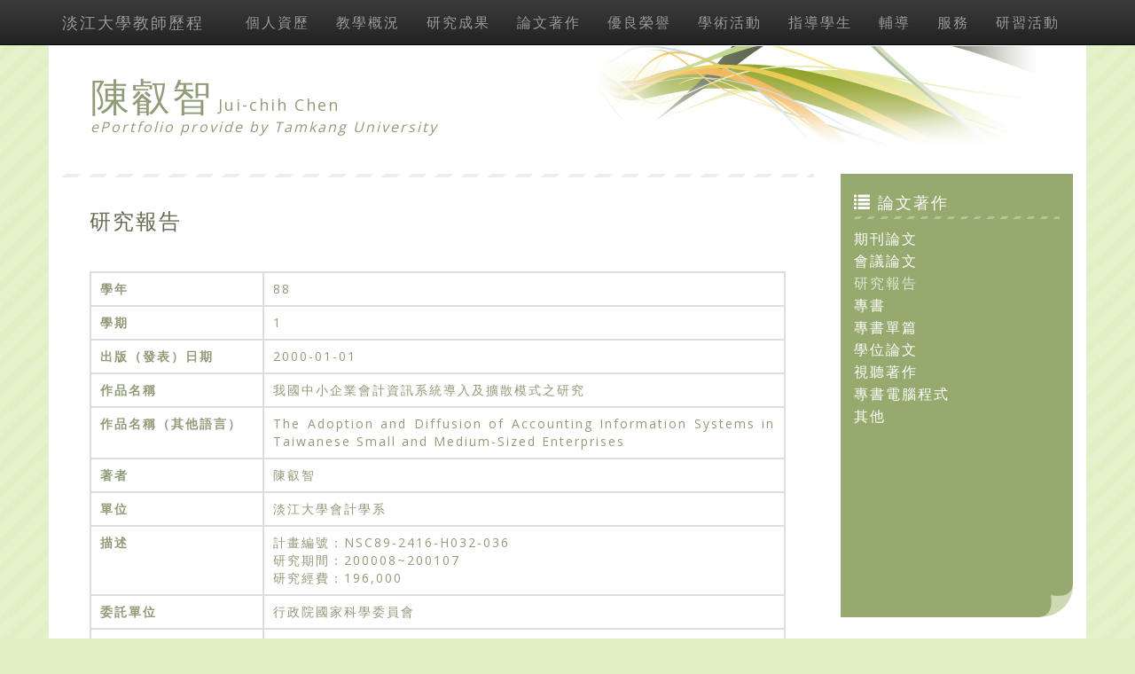

--- FILE ---
content_type: text/html; charset=utf-8
request_url: https://teacher.tku.edu.tw/PsnDtl.aspx?tid=17893&u=t977217
body_size: 6824
content:
<!DOCTYPE html>
<html lang="zh-tw">

<head>

    <title>陳叡智 Jui-chih Chen | 我國中小企業會計資訊系統導入及擴散模式之研究</title>
    
    
    <meta charset="utf-8">
    <meta http-equiv="X-UA-Compatible" content="IE=edge">
    <meta name="viewport" content="width=device-width, initial-scale=1">
    <!-- The above 3 meta tags *must* come first in the head; any other head content must come *after* these tags -->
    <meta name="description" content="">
    <meta name="author" content="">
    <link rel="stylesheet" href="https://maxcdn.bootstrapcdn.com/bootstrap/3.3.7/css/bootstrap.min.css">
    <!-- Bootstrap theme -->
    <link rel="stylesheet" href="https://maxcdn.bootstrapcdn.com/bootstrap/3.3.7/css/bootstrap-theme.min.css">
    <!-- IE10 viewport hack for Surface/desktop Windows 8 bug -->
    <link href="css/ie10-viewport-bug-workaround.css" rel="stylesheet">
    <!-- Custom styles for this template -->
    <!-- Just for debugging purposes. Don't actually copy these 2 lines! -->
    <!--[if lt IE 9]><script src="../../assets/js/ie8-responsive-file-warning.js"></script><![endif]-->
    <script src="js/ie-emulation-modes-warning.js"></script>
    <!-- HTML5 shim and Respond.js for IE8 support of HTML5 elements and media queries -->
    <!--[if lt IE 9]>
      <script src="https://oss.maxcdn.com/html5shiv/3.7.2/html5shiv.min.js"></script>
      <script src="https://oss.maxcdn.com/respond/1.4.2/respond.min.js"></script>
    <![endif]-->
    <!-- Font -->
    <link href="https://fonts.googleapis.com/css?family=Open+Sans:300,400,700,800" rel="stylesheet" type="text/css">
    <link href="https://fonts.googleapis.com/css?family=Roboto:100,300,400" rel="stylesheet" type="text/css">
    <link href="https://maxcdn.bootstrapcdn.com/font-awesome/4.7.0/css/font-awesome.min.css" rel="stylesheet">



    <!-- IE10 viewport hack for Surface/desktop Windows 8 bug -->
    <script src="js/ie10-viewport-bug-workaround.js"></script>

    <script src="js/jquery-1.11.1.js" type="text/javascript"></script>
    <script type="text/javascript" src="js/jquery-ui-1.10.3.min.js"></script>

    <script type="text/javascript" src="https://cdn.datatables.net/1.10.13/js/jquery.dataTables.min.js"></script>
    <link rel="stylesheet" type="text/css" href="https://cdn.datatables.net/1.10.13/css/jquery.dataTables.min.css">


    <link href="https://ajax.googleapis.com/ajax/libs/jqueryui/1.10.2/themes/hot-sneaks/jquery-ui.css" rel="stylesheet">
    <script src="https://maxcdn.bootstrapcdn.com/bootstrap/3.3.7/js/bootstrap.min.js"></script>
    <link href="css/template.css" rel="stylesheet" type="text/css" media="screen" />




    <link href="template/template4/style.css" rel="stylesheet" type="text/css" media="screen" />
<script type="text/javascript">!function(T,l,y){var S=T.location,k="script",D="instrumentationKey",C="ingestionendpoint",I="disableExceptionTracking",E="ai.device.",b="toLowerCase",w="crossOrigin",N="POST",e="appInsightsSDK",t=y.name||"appInsights";(y.name||T[e])&&(T[e]=t);var n=T[t]||function(d){var g=!1,f=!1,m={initialize:!0,queue:[],sv:"5",version:2,config:d};function v(e,t){var n={},a="Browser";return n[E+"id"]=a[b](),n[E+"type"]=a,n["ai.operation.name"]=S&&S.pathname||"_unknown_",n["ai.internal.sdkVersion"]="javascript:snippet_"+(m.sv||m.version),{time:function(){var e=new Date;function t(e){var t=""+e;return 1===t.length&&(t="0"+t),t}return e.getUTCFullYear()+"-"+t(1+e.getUTCMonth())+"-"+t(e.getUTCDate())+"T"+t(e.getUTCHours())+":"+t(e.getUTCMinutes())+":"+t(e.getUTCSeconds())+"."+((e.getUTCMilliseconds()/1e3).toFixed(3)+"").slice(2,5)+"Z"}(),iKey:e,name:"Microsoft.ApplicationInsights."+e.replace(/-/g,"")+"."+t,sampleRate:100,tags:n,data:{baseData:{ver:2}}}}var h=d.url||y.src;if(h){function a(e){var t,n,a,i,r,o,s,c,u,p,l;g=!0,m.queue=[],f||(f=!0,t=h,s=function(){var e={},t=d.connectionString;if(t)for(var n=t.split(";"),a=0;a<n.length;a++){var i=n[a].split("=");2===i.length&&(e[i[0][b]()]=i[1])}if(!e[C]){var r=e.endpointsuffix,o=r?e.location:null;e[C]="https://"+(o?o+".":"")+"dc."+(r||"services.visualstudio.com")}return e}(),c=s[D]||d[D]||"",u=s[C],p=u?u+"/v2/track":d.endpointUrl,(l=[]).push((n="SDK LOAD Failure: Failed to load Application Insights SDK script (See stack for details)",a=t,i=p,(o=(r=v(c,"Exception")).data).baseType="ExceptionData",o.baseData.exceptions=[{typeName:"SDKLoadFailed",message:n.replace(/\./g,"-"),hasFullStack:!1,stack:n+"\nSnippet failed to load ["+a+"] -- Telemetry is disabled\nHelp Link: https://go.microsoft.com/fwlink/?linkid=2128109\nHost: "+(S&&S.pathname||"_unknown_")+"\nEndpoint: "+i,parsedStack:[]}],r)),l.push(function(e,t,n,a){var i=v(c,"Message"),r=i.data;r.baseType="MessageData";var o=r.baseData;return o.message='AI (Internal): 99 message:"'+("SDK LOAD Failure: Failed to load Application Insights SDK script (See stack for details) ("+n+")").replace(/\"/g,"")+'"',o.properties={endpoint:a},i}(0,0,t,p)),function(e,t){if(JSON){var n=T.fetch;if(n&&!y.useXhr)n(t,{method:N,body:JSON.stringify(e),mode:"cors"});else if(XMLHttpRequest){var a=new XMLHttpRequest;a.open(N,t),a.setRequestHeader("Content-type","application/json"),a.send(JSON.stringify(e))}}}(l,p))}function i(e,t){f||setTimeout(function(){!t&&m.core||a()},500)}var e=function(){var n=l.createElement(k);n.src=h;var e=y[w];return!e&&""!==e||"undefined"==n[w]||(n[w]=e),n.onload=i,n.onerror=a,n.onreadystatechange=function(e,t){"loaded"!==n.readyState&&"complete"!==n.readyState||i(0,t)},n}();y.ld<0?l.getElementsByTagName("head")[0].appendChild(e):setTimeout(function(){l.getElementsByTagName(k)[0].parentNode.appendChild(e)},y.ld||0)}try{m.cookie=l.cookie}catch(p){}function t(e){for(;e.length;)!function(t){m[t]=function(){var e=arguments;g||m.queue.push(function(){m[t].apply(m,e)})}}(e.pop())}var n="track",r="TrackPage",o="TrackEvent";t([n+"Event",n+"PageView",n+"Exception",n+"Trace",n+"DependencyData",n+"Metric",n+"PageViewPerformance","start"+r,"stop"+r,"start"+o,"stop"+o,"addTelemetryInitializer","setAuthenticatedUserContext","clearAuthenticatedUserContext","flush"]),m.SeverityLevel={Verbose:0,Information:1,Warning:2,Error:3,Critical:4};var s=(d.extensionConfig||{}).ApplicationInsightsAnalytics||{};if(!0!==d[I]&&!0!==s[I]){var c="onerror";t(["_"+c]);var u=T[c];T[c]=function(e,t,n,a,i){var r=u&&u(e,t,n,a,i);return!0!==r&&m["_"+c]({message:e,url:t,lineNumber:n,columnNumber:a,error:i}),r},d.autoExceptionInstrumented=!0}return m}(y.cfg);function a(){y.onInit&&y.onInit(n)}(T[t]=n).queue&&0===n.queue.length?(n.queue.push(a),n.trackPageView({})):a()}(window,document,{
src: "https://js.monitor.azure.com/scripts/b/ai.2.min.js", // The SDK URL Source
crossOrigin: "anonymous", 
cfg: { // Application Insights Configuration
    connectionString: 'InstrumentationKey=8aef6e6c-a0cb-4379-b4ea-debdf9402ccb;IngestionEndpoint=https://taiwannorth-0.in.applicationinsights.azure.com/;LiveEndpoint=https://taiwannorth.livediagnostics.monitor.azure.com/;ApplicationId=ffcc0fe6-8f70-4819-8059-1ce3e1fcf2ae'
}});</script></head>
<body>
    

    <nav id="nav" class="navbar navbar-inverse navbar-fixed-top">
    <div class="container">
        <div class="navbar-header">
            <button type="button" class="navbar-toggle collapsed" data-toggle="collapse" data-target="#navbar" aria-expanded="false" aria-controls="navbar">
                <span class="sr-only">Toggle navigation</span>
                <span class="icon-bar"></span>
                <span class="icon-bar"></span>
                <span class="icon-bar"></span>
            </button>
            <a class="navbar-brand" href="https://teacher.tku.edu.tw/">淡江大學教師歷程</a>
        </div>

        <div class="collapse navbar-collapse pull-right" id="navbar">
            <ul class="nav navbar-nav">
                        <li>
                            <a href='PsnCat.aspx?c=1&u=t977217'>
                                個人資歷
                            </a>
                        </li>
                        <li>
                            <a href='PsnCat.aspx?c=2&u=t977217'>
                                教學概況
                            </a>
                        </li>
                        <li>
                            <a href='PsnCat.aspx?c=3&u=t977217'>
                                研究成果
                            </a>
                        </li>
                        <li>
                            <a href='PsnCat.aspx?c=4&u=t977217'>
                                論文著作
                            </a>
                        </li>
                        <li>
                            <a href='PsnCat.aspx?c=5&u=t977217'>
                                優良榮譽
                            </a>
                        </li>
                        <li>
                            <a href='PsnCat.aspx?c=6&u=t977217'>
                                學術活動
                            </a>
                        </li>
                        <li>
                            <a href='PsnCat.aspx?c=7&u=t977217'>
                                指導學生
                            </a>
                        </li>
                        <li>
                            <a href='PsnCat.aspx?c=8&u=t977217'>
                                輔導
                            </a>
                        </li>
                        <li>
                            <a href='PsnCat.aspx?c=9&u=t977217'>
                                服務
                            </a>
                        </li>
                        <li>
                            <a href='PsnCat.aspx?c=12&u=t977217'>
                                研習活動
                            </a>
                        </li>
            </ul>
        </div>
    </div>
</nav>

    <div class="container">
        <div id="header" class="row">
            
    <h1>陳叡智</h1>
    <h6>Jui-chih Chen</h6>
    <p><em> ePortfolio provide by <a href="https://www.tku.edu.tw">Tamkang University</a></em></p>

        </div>
    </div>
    <div class="container">
        <div id="content" class="row">

            <div class="col-md-9">
                
    <div class="post">
        <div class="col-md-12">
            <h2>研究報告</h2>
        </div>
        <div id="psndivtable" class="col-md-12">
            <div class="table-responsive">
                <table class="table table-bordered" id="demo">
                    <tbody>
                            <tr>
                                <th width="25%">
                                    學年
                                </th>
                                <td>88</td>
                            </tr>
                            <tr>
                                <th width="25%">
                                    學期
                                </th>
                                <td>1</td>
                            </tr>
                            <tr>
                                <th width="25%">
                                    出版&#xFF08;發表&#xFF09;日期
                                </th>
                                <td>2000-01-01</td>
                            </tr>

                            <tr>
                                <th width="25%">
                                    作品名稱
                                </th>
                                <td style="white-space:pre-line">我國中小企業會計資訊系統導入及擴散模式之研究</td>
                            </tr>
                            <tr>
                                <th width="25%">
                                    作品名稱&#xFF08;其他語言&#xFF09;
                                </th>
                                <td style="white-space:pre-line">The Adoption and Diffusion of Accounting Information Systems in Taiwanese Small and Medium-Sized Enterprises</td>
                            </tr>
                            <tr>
                                <th width="25%">
                                    著者
                                </th>
                                <td style="white-space:pre-line">陳叡智</td>
                            </tr>
                            <tr>
                                <th width="25%">
                                    單位
                                </th>
                                <td style="white-space:pre-line">淡江大學會計學系</td>
                            </tr>
                            <tr>
                                <th width="25%">
                                    描述
                                </th>
                                <td style="white-space:pre-line">計畫編號&#xFF1A;NSC89-2416-H032-036&#xA;研究期間&#xFF1A;200008~200107&#xA;研究經費&#xFF1A;196,000</td>
                            </tr>
                            <tr>
                                <th width="25%">
                                    委託單位
                                </th>
                                <td style="white-space:pre-line">行政院國家科學委員會</td>
                            </tr>
                            <tr>
                                <th width="25%">
                                    摘要
                                </th>
                                <td style="white-space:pre-line"></td>
                            </tr>
                            <tr>
                                <th width="25%">
                                    關鍵字
                                </th>
                                <td style="white-space:pre-line"></td>
                            </tr>
                            <tr>
                                <th width="25%">
                                    語言
                                </th>
                                <td style="white-space:pre-line"></td>
                            </tr>
                            <tr>
                                <th width="25%">
                                    相關連結
                                </th>
                                <td>
                                        <p><a href="http://tkuir.lib.tku.edu.tw:8080/dspace/handle/987654321/6171" target="_blank">機構典藏連結 ( http://tkuir.lib.tku.edu.tw:8080/dspace/handle/987654321/6171 ) </a></p>
                                        <p><a href="http://tkuir.lib.tku.edu.tw:8080/dspace/handle/987654321/6171" target="_blank">機構典藏連結</a></p>
                                </td>
                            </tr>
                    <tbody>
                </table>
            </div>
        </div>
    </div>

            </div>

            <div class="col-md-3">
                

    <div id="sidebar">

        <ul>
            <li id="ContentPlaceHolder3_mySection1">
                <h2><span class="glyphicon glyphicon-list" aria-hidden="true"></span> 論文著作</h2>
                <ul>
                                <li>
                                    <a href='PsnCat.aspx?t=psh_a_author_data&amp;u=t977217'>
                                        期刊論文
                                    </a>
                                </li>
                                <li>
                                    <a href='PsnCat.aspx?t=psh_d_meeting_data&amp;u=t977217'>
                                        會議論文
                                    </a>
                                </li>
                                <li>研究報告</li>
                                <li>
                                    <a href='PsnCat.aspx?t=psh_b_author_data&amp;u=t977217'>
                                        專書
                                    </a>
                                </li>
                                <li>
                                    <a href='PsnCat.aspx?t=psh_author_data_c_lib&amp;u=t977217'>
                                        專書單篇
                                    </a>
                                </li>
                                <li>
                                    <a href='PsnCat.aspx?t=psh_author_data_t_lib&amp;u=t977217'>
                                        學位論文
                                    </a>
                                </li>
                                <li>
                                    <a href='PsnCat.aspx?t=psh_author_data_v_lib&amp;u=t977217'>
                                        視聽著作
                                    </a>
                                </li>
                                <li>
                                    <a href='PsnCat.aspx?t=psh_author_data_d_lib&amp;u=t977217'>
                                        專書電腦程式
                                    </a>
                                </li>
                                <li>
                                    <a href='PsnCat.aspx?t=psh_author_data_o_lib&amp;u=t977217'>
                                        其他
                                    </a>
                                </li>

                </ul>
            </li>
            <li id="ContentPlaceHolder3_mySocialNetwork" style="text-align:center"></li>
        </ul>

    </div>

            </div>

        </div>
    </div>
    <div class="container">
        <div class="row">
            
    <div id="footer">
    <p>COPYRIGHT (c) 2016 <a href="https://teacher.tku.edu.tw/" target="ePhome">ePortfolio</a> ALL RIGHTS RESERVED.</p>
    <p>Provide by <a href="https://www.tku.edu.tw/" target="siteowner">Tamkang University</a>.</p>
    <p>Template Design by <a href="http://www.freecsstemplates.org/" target="designby">Free CSS Templates</a>. Modify by <a href="https://www.ipc.tku.edu.tw" target="projectby">Office of Information Services</a> - <a href="http://media.ipc.tku.edu.tw/" target="modifyby">Digital Design Section</a>.</p>
</div>
    <script language="JavaScript">
        $(document).ready(function () {
            //$(".datepicker").datepicker();
            $('#demo').dataTable({
                "order": [[2, "desc"]],
                "language": {
                    "sProcessing": "處理中...",
                    "sLengthMenu": "顯示 _MENU_ 項結果",
                    "sZeroRecords": "沒有匹配結果",
                    "sInfo": "顯示第 _START_ 至 _END_ 項結果，共 _TOTAL_ 項",
                    "sInfoEmpty": "顯示第 0 至 0 項結果，共 0 項",
                    "sInfoFiltered": "(從 _MAX_ 項結果過濾)",
                    "sInfoPostFix": "",
                    "sSearch": "搜索:",
                    "sUrl": "",
                    "oPaginate": {
                        "sFirst": "首頁",
                        "sPrevious": "上頁",
                        "sNext": "下頁",
                        "sLast": "尾頁"
                    }
                },
                "pageLength": 25
            });
        });
    </script>


        </div>
    </div>
    







</body>
</html>


--- FILE ---
content_type: text/css
request_url: https://teacher.tku.edu.tw/template/template4/style.css
body_size: 1553
content:
body {
    margin: 0;
    padding: 0;
    background: #E1F0C4 url(images/img01.jpg) repeat;
    text-align: justify;
    color: #909B78;
}

h1, h2, h3 {
}

h1 {
}

h2 {
}

h3 {
}

h6 {
}


a {
    color: #909B78;
}

    a:hover {
        text-decoration: none;
    }

.hr {
    height: 4px;
    padding-bottom: 20px;
    background: url(images/img02.gif) repeat-x left top;
}


/* Header */

#header {
    min-height: 130px;
    margin: 52px 0px 0px 0px;
    padding: 2em;
    background: url(images/banner.png) top right no-repeat #FFF;
}


/* Page */

#page {
    background: #FFFFFF;
}

.post {
    background: url(images/img02.gif) repeat-x left top #FFF;
    padding: 1em;
}

div.container {
    background: #FFF;
}

#nav div.container {
    background-image: -webkit-linear-gradient(top,#3c3c3c 0,#222 100%);
    background-image: -o-linear-gradient(top,#3c3c3c 0,#222 100%);
    background-image: -webkit-gradient(linear,left top,left bottom,from(#3c3c3c),to(#222));
    background-image: linear-gradient(to bottom,#3c3c3c 0,#222 100%);
    filter: progid:DXImageTransform.Microsoft.gradient(startColorstr='#ff3c3c3c', endColorstr='#ff222222', GradientType=0);
    filter: progid:DXImageTransform.Microsoft.gradient(enabled=false);
    background-repeat: repeat-x;
    border-radius: 4px;
}

.post .title {
    margin: 0;
}

.post h2 {
    font-family: Georgia, "Times New Roman", Times, serif;
    font-size: 24px;
    font-weight: normal;
    color: #616B4F;
}


/* footer */

#footer {
    clear: both;
    background: #96A96F url(images/img03.gif) no-repeat right bottom;
    padding: 10px 20px 10px 20px;
    color: #DFE6D1;
}

    #footer p {
        color: #DFE6D1;
        text-align: center;
        margin: 0;
    }

    #footer span {
        display: block;
    }

    #footer a {
        text-decoration: underline;
        color: #F1F6E8;
    }

        #footer a:hover {
            text-decoration: none;
        }

/* Sidebar */

#sidebar {
    padding: 1px 15px 15px 15px;
    background: #96A96F;
    margin: 0px 0px 1em 0px;
    background: #96A96F url(images/img03.gif) no-repeat right bottom;
    min-height: 500px;
}

    #sidebar ul {
        margin-top: 0;
        padding: 0;
        list-style: none;
    }

    #sidebar li {
        background: #96A96F;
        margin: 0px;
        padding: 0px;
    }

        #sidebar li ul {
            line-height: 25px;
            background: #96A96F url(images/img03.gif) no-repeat right bottom;
            /* margin: 0; */
            /* padding: 0; */
        }

        #sidebar li li {
            background: #96A96F;
            color: #DFE6D1;
        }

    #sidebar span {
        padding: 0px;
        margin: 0px;
    }

    #sidebar h2 {
        background: url(images/img07.gif) repeat-x left bottom;
        /* text-transform: uppercase; */
        color: #FFFFFF;
        /* line-height:1.5em; */
        font-weight: normal;
        font-size: 18px;
        padding: 0px 0px 0.5em 0px;
    }

    #sidebar a {
        color: #FFFFFF;
    }
